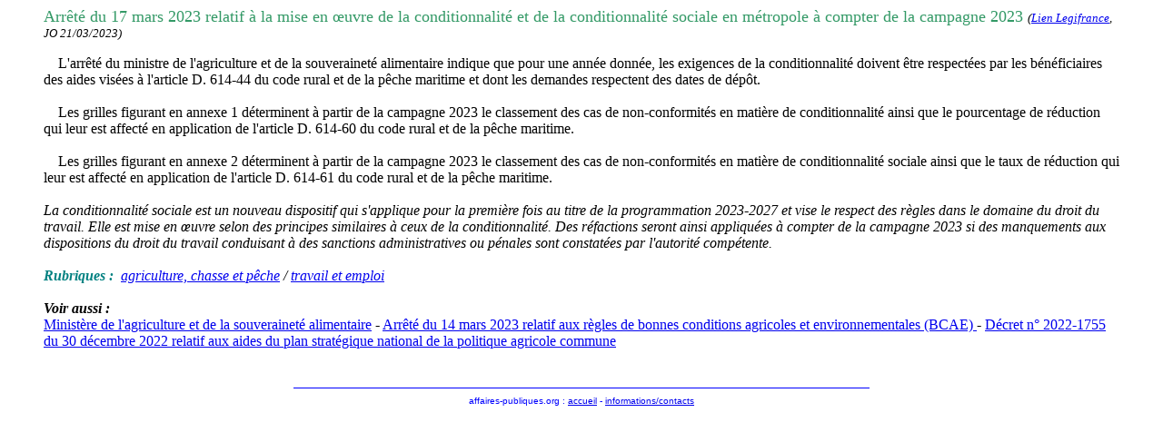

--- FILE ---
content_type: text/html
request_url: http://www.affaires-publiques.org/textof/TO/23/23728-0323.htm
body_size: 1387
content:
<html><head><meta http-equiv="Content-Type" content="text/html; charset=windows-1252"><title>Arrêté du 17 mars 2023 relatif à la mise en œuvre de la conditionnalité et de la conditionnalité sociale en métropole à compter de la campagne 2023
</title>
</head><body bgcolor="#FFFFFF"><blockquote>
<p><FONT SIZE=4 FACE="Times New Roman" COLOR=#339966>Arrêté du 17 mars 2023 relatif à la mise en œuvre de la conditionnalité et de la conditionnalité sociale en métropole à compter de la campagne 2023
</font><small><i> (<a href="https://www.legifrance.gouv.fr/eli/arrete/2023/3/17/AGRT2302814A/jo/texte" target="_blank">Lien Legifrance</a>, JO&nbsp;21/03/2023)</i></small></p>
&nbsp;&nbsp;&nbsp;&nbsp;L'arrêté du ministre de l'agriculture et de la souveraineté alimentaire indique que pour une année donnée, les exigences de la conditionnalité doivent être respectées par les bénéficiaires des aides visées à l'article D. 614-44 du code rural et de la pêche maritime et dont les demandes respectent des dates de dépôt.<BR><BR>&nbsp;&nbsp;&nbsp;&nbsp;Les grilles figurant en annexe 1 déterminent à partir de la campagne 2023 le classement des cas de non-conformités en matière de conditionnalité ainsi que le pourcentage de réduction qui leur est affecté en application de l'article D. 614-60 du code rural et de la pêche maritime.<BR><BR>&nbsp;&nbsp;&nbsp;&nbsp;Les grilles figurant en annexe 2 déterminent à partir de la campagne 2023 le classement des cas de non-conformités en matière de conditionnalité sociale ainsi que le taux de réduction qui leur est affecté en application de l'article D. 614-61 du code rural et de la pêche maritime.<BR><BR><i>La conditionnalité sociale est un nouveau dispositif qui s'applique pour la première fois au titre de la programmation 2023-2027 et vise le respect des règles dans le domaine du droit du travail. Elle est mise en œuvre selon des principes similaires à ceux de la conditionnalité. Des réfactions seront ainsi appliquées à compter de la campagne 2023 si des manquements aux dispositions du droit du travail conduisant à des sanctions administratives ou pénales sont constatées par l'autorité compétente. </i><br><br>
<I><B><FONT COLOR="#008080">Rubriques :</FONT></B>&nbsp;&nbsp;<a href="http://www.affaires-publiques.org/textof/TO/58/agricu.html">agriculture, chasse et pêche</a>  /  <a href="http://www.affaires-publiques.org/textof/TO/58/travai.html">travail et emploi</a></I><br><br>
<B><I>Voir aussi :</I></B><br>
<a href="https://agriculture.gouv.fr/la-conditionnalite-des-aides-pac">Ministère de l'agriculture et de la souveraineté alimentaire</a>
 - <a href="http://www.affaires-publiques.org/textof/TO/23/23720-0323.htm">Arrêté du 14 mars 2023 relatif aux règles de bonnes conditions agricoles et environnementales (BCAE)
</a>
 - <a href="http://www.affaires-publiques.org/textof/TO/22/23329-1222.htm">Décret n° 2022-1755 du 30 décembre 2022 relatif aux aides du plan stratégique national de la politique agricole commune
</a>
</blockquote>
<br><hr width="50%" size="1" color="#0000FF"><center>
<font face="Verdana, Arial, Helvetica, sans-serif" size="1" color="#0000FF">affaires-publiques.org : <a href="/index.html">accueil</a> - <a href="/present.htm">informations/contacts</a></font><center>
</body></html>
